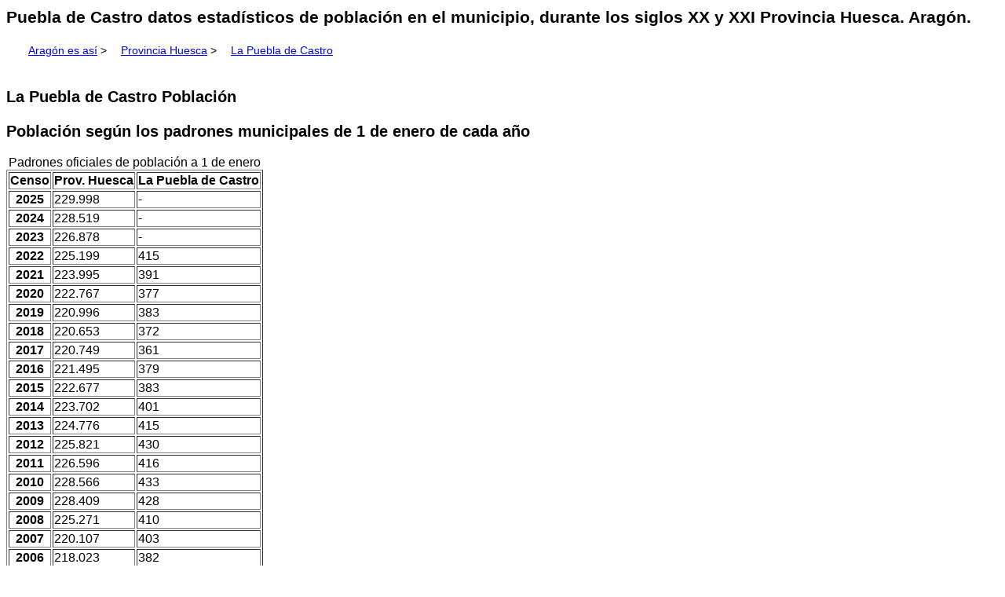

--- FILE ---
content_type: text/html; charset=UTF-8
request_url: https://www.aragonesasi.com/huesca/puebladecastro/poblacion.php
body_size: 2836
content:
<!Doctype HTML5>
<html xmlns="http://www.w3.org/1999/xhtml" xml:lang="es" lang="es">
<head>
<meta http-equiv="content-type" content="text/html; charset=utf-8" />
<meta name="viewport" content="width=device-width, initial-scale=1, shrink-to-fit=no">
<meta name="robots" content="index,follow" />
<link rel="stylesheet" href="/aragon.css" type="text/css" />
<link rel="icon" href="/aim.ico" />
<link rel="apple-touch-icon" href="/apple-touch-icon.png" />

<title>Puebla de Castro datos estadísticos de población en el municipio, durante los siglos XX y XXI Província de Huesca. Aragón</title>
<meta name="description" content="Puebla de Castro datos estadísticos de población en el municipio, durante los siglos XX y XXI La Puebla de Castro Población Província Huesca. Aragón." />

<meta name="abstract" content="Información sobre Huesca, pueblos, municipio, comarcas, monumentos, fiestas, turismo, naturaleza, historia, geografía." />
<meta name="author" 	content="Francisco Javier Mendivil Navarro" />
<meta name="publisher"	content="Asociacion Cultural Aragón Interactivo y Multimedia" />
<meta name="language"	content="es" />

<link rel="canonical" href="https://www.aragonesasi.com/huesca/puebladecastro/poblacion.php" />
<link rel="alternate" hreflang="es" href="https://www.aragonesasi.com/huesca/puebladecastro/poblacion.php" />

<script async src="https://pagead2.googlesyndication.com/pagead/js/adsbygoogle.js?client=ca-pub-0062541811264157"
     crossorigin="anonymous"></script></head>
<body>
<h1>Puebla de Castro datos estadísticos de población en el municipio, durante los siglos XX y XXI Provincia Huesca. Aragón.</h1>
<p><a href="/index.php">Aragón es así</a> &gt; <a href="../index.php">Provincia Huesca</a> &gt; <a href="index.php"> La Puebla de Castro</a> </p>
<div class="todo">
<h2>La Puebla de Castro Población</h2>

<h2>Población según los padrones municipales de 1 de enero de cada año</h2>
<table summary="Evolución de la población durante el siglo XXI" border="1">
<caption>Padrones oficiales de población a 1 de enero</caption>
<tr><th>Censo</th><th>Prov. Huesca</th><th>La Puebla de Castro</th></tr>
<tr><th>2025</th><td> 229.998</td><td> -</td></tr>
<tr><th>2024</th><td> 228.519</td><td> -</td></tr>
<tr><th>2023</th><td> 226.878</td><td> -</td></tr>
<tr><th>2022</th><td> 225.199</td><td> 415</td></tr>
<tr><th>2021</th><td> 223.995</td><td> 391</td></tr>

<tr><th>2020</th><td> 222.767</td><td> 377</td></tr>
<tr><th>2019</th><td> 220.996</td><td> 383</td></tr>
<tr><th>2018</th><td> 220.653</td><td> 372</td></tr>
<tr><th>2017</th><td> 220.749</td><td> 361</td></tr>
<tr><th>2016</th><td> 221.495</td><td> 379</td></tr>
<tr><th>2015</th><td> 222.677</td><td> 383</td></tr>
<tr><th>2014</th><td> 223.702</td><td> 401</td></tr>
<tr><th>2013</th><td> 224.776</td><td> 415</td></tr>
<tr><th>2012</th><td> 225.821</td><td> 430</td></tr>
<tr><th>2011</th><td> 226.596</td><td> 416</td></tr>

<tr><th>2010</th><td> 228.566</td><td> 433</td></tr>
<tr><th>2009</th><td> 228.409</td><td> 428</td></tr>
<tr><th>2008</th><td> 225.271</td><td> 410</td></tr>
<tr><th>2007</th><td> 220.107</td><td> 403</td></tr>
<tr><th>2006</th><td> 218.023</td><td> 382</td></tr>
<tr><th>2005</th><td> 215.864</td><td> 373</td></tr>
<tr><th>2004</th><td> 212.901</td><td> 372</td></tr>
<tr><th>2003</th><td> 211.286</td><td> 351</td></tr>
</table>

<h2>Población de Hecho desde 1900 hasta 1991</h2>
<table summary="Evolución de la población durante el siglo XX" border="1">
<caption>Población de Hecho desde 1900 hasta 1991</caption>
<tr><th>Censo</th><th>Provincia Huesca</th><th>Puebla de Castro</th></tr>
<tr><th>1991</th><td> 218.897</td><td> 293</td></tr>
<tr><th>1981</th><td> 219.813</td><td> 348</td></tr>
<tr><th>1970</th><td> 222.238</td><td> 364</td></tr>
<tr><th>1960</th><td> 233.543</td><td> 689</td></tr>
<tr><th>1950</th><td> 236.232</td><td> 527</td></tr>
<tr><th>1940</th><td> 231.647</td><td> 576</td></tr>
<tr><th>1930</th><td> 242.958</td><td> 675</td></tr>
<tr><th>1920</th><td> 250.508</td><td> 696</td></tr>
<tr><th>1910</th><td> 248.257</td><td> 765</td></tr>
<tr><th>1900</th><td> 244.867</td><td> 838</td></tr>
</table>
<p>Fuente: Instituto Nacional de Estadística</p>

<div class="myBox">
<h2 class="centrado">Otras informaciones del Municipio</h2>
<ul>
<li><a href="index.php">La Puebla de Castro Datos básicos del municipio</a></li>
<li><a href="mapas.php">Mapas del municipio La Puebla de Castro</a></li>
<li><a href="poblacion.php">La Puebla de Castro Población en el municipio durante los siglos XX y XXI</a></li>
<li><a href="puebla-de-castro-2016.pdf">Datos estadísticos de La Puebla de Castro 2016</a></li>
<li><a href="referencias-historicas.php">La Puebla de Castro: Referencias Históricas del Municipio</a></li>

<li>Localidad <a href="lagodebarasona.php">Lago de Barasona</a></li>
</ul>
</div>



<h2> <a href="/abc.php">Índice alfabético</a> sobre Aragón</h2><p>
Puedes ampliar tu <a href="/index.php">información</a> sobre Aragón recorriendo algunos <a href="https://www.aragoneria.com/monaster/index.php">monasterios</a>   con las <a href="https://www.aragoneria.com/antiguas/historicas/index.php">ilustraciones históricas</a> .</p>
<p> Y para los entendidos los hongos y las <a href="https://www.naturalezadearagon.com/hongos/index.php">setas</a> que crecen en bosques de pinos.</p>
<p> Conoce un mundo en las fotografías de <a href="https://www.aragoneria.com/urzay/index.php">Serafín Urzay</a> . </p>

<p>La información no estará completa sin un paseo por sus tres provincias:
<a href="https://www.aragonesasi.com/zaragoza/index.php">Zaragoza</a> , <a href="https://www.aragonesasi.com/teruel/index.php">Teruel</a> y <a href="https://www.aragonesasi.com/huesca/index.php">Huesca</a> y sus <a href="https://www.aragoneria.com/aragon/comarcas/index.php">variadas Comarcas</a>, con parada en alguno de sus espectaculares paisajes como el valle pirenaico de <a href="https://www.naturalezadearagon.com/ordesa/index.php">Ordesa</a> o el <a href="https://www.naturalezadearagon.com/moncayo/index.php">Moncayo</a> o por oposición en el valle el <a href="https://www.naturalezadearagon.com/ebro/index.php">Ebro</a> .</p>
<p>Si razones de trabajo o familiares te han llevado <a href="https://www.aragonesasi.com/geo.php">Lejos de Aragón</a> puedes <a href="https://www.aragoneria.com/aragon/descarga/index.php">Bajarte imágenes de fondo, sonidos o animaciones</a></p>
<p>También puedes dedicarte a los intangibles: desde la <a href="https://www.aragoneria.com/elfos/index.htm">recopilación de leyendas</a> que hacen a <a href="https://www.aragoneria.com/cronista/index.htm">Aragón universal</a> tu también puedes perseguir la presencia del <a href="https://www.aragoneria.com/historia/santogrial.php">Santo Grial en Aragón</a>.</p>

<h2>Otras páginas sobre Aragón en Internet</h2>
<p><a href="/blog/">Hay otras actualidades y realidades que también te pueden interesar</a> , <a href="https://www.ansararagon.com">Y la naturaleza también.</a><br />
Para seguir la evolución del <a href="https://www.consello.org">Aragonés de Aragón</a> </p>

<p>Los <a href="/huesca/pirineos.php">Pirineos y la nieve en Aragón</a>, 
El <a href="/huesca/trverde.php">Turismo verde en Huesca</a>, 
El Museo <a href="/huesca/muhuesca.php">Provincial de Huesca</a>, 
Descripción de la Provincia de <a href="/huesca/index.php">Huesca</a></p>

<p>Puebla de Castro datos estadísticos de población en el municipio, durante los siglos XX y XXI Pueblo, municipio, Provincia de Huesca, Comunidad Autónoma de Aragón</p>

<p>El proyecto Aragón es así, es una recopilación de todo tipo de información documental sobre Aragón: Municipios, provincias, comarcas, personajes, folclore, historia, cultura, libros, mapas, ilustraciones, fotografías, leyendas, para su publicación y difusión.</p>

<p>Autor: Francisco Javier Mendivil Navarro Fecha: 17 de abril de 2025 última revisión</p>

<p>Copyright 1996-2025 &copy; All Rights Reserved <a href="https://www.aragoneria.com/curricu.php">Francisco Javier Mendívil Navarro</a>, Aragón.</p>

<p>Para consultar, aclaraciones o corregir errores por favor <a href="https://www.aragonesasi.com/correo.php">escríbenos</a></p>
<p><a href="https://www.aragoneria.com/legal.php">Aviso Legal</a>.
 Esta actividad está soportada por la <a href="https://www.aragoneria.com/asocia.php">Asociación Cultural Aragón Interactivo y Multimedia</a><br />

<p>Para saber cómo utiliza Google la información de sitios web o aplicaciones de este sitio puedes visitar: <a href="/politica-cookies.php">Política de  Cookies</a>.</p>
</div></body></html>


--- FILE ---
content_type: text/html; charset=utf-8
request_url: https://www.google.com/recaptcha/api2/aframe
body_size: 251
content:
<!DOCTYPE HTML><html><head><meta http-equiv="content-type" content="text/html; charset=UTF-8"></head><body><script nonce="X-czXG0WkPA-P0Qeh_EXVw">/** Anti-fraud and anti-abuse applications only. See google.com/recaptcha */ try{var clients={'sodar':'https://pagead2.googlesyndication.com/pagead/sodar?'};window.addEventListener("message",function(a){try{if(a.source===window.parent){var b=JSON.parse(a.data);var c=clients[b['id']];if(c){var d=document.createElement('img');d.src=c+b['params']+'&rc='+(localStorage.getItem("rc::a")?sessionStorage.getItem("rc::b"):"");window.document.body.appendChild(d);sessionStorage.setItem("rc::e",parseInt(sessionStorage.getItem("rc::e")||0)+1);localStorage.setItem("rc::h",'1768933061531');}}}catch(b){}});window.parent.postMessage("_grecaptcha_ready", "*");}catch(b){}</script></body></html>